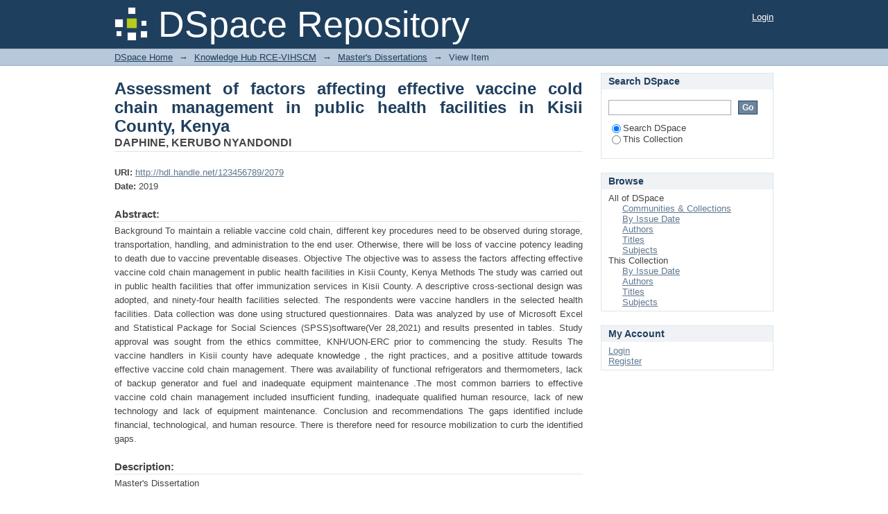

--- FILE ---
content_type: text/html;charset=utf-8
request_url: https://dr.ur.ac.rw/handle/123456789/2079
body_size: 5649
content:
<?xml version="1.0" encoding="UTF-8"?>
<!DOCTYPE html PUBLIC "-//W3C//DTD XHTML 1.0 Strict//EN" "http://www.w3.org/TR/xhtml1/DTD/xhtml1-strict.dtd">
<html xmlns="http://www.w3.org/1999/xhtml" class="no-js">
<head>
<meta content="text/html; charset=UTF-8" http-equiv="Content-Type" />
<meta content="IE=edge,chrome=1" http-equiv="X-UA-Compatible" />
<meta content="width=device-width,initial-scale=1.0,maximum-scale=1.0" name="viewport" />
<link rel="shortcut icon" href="/themes/Mirage/images/favicon.ico" />
<link rel="apple-touch-icon" href="/themes/Mirage/images/apple-touch-icon.png" />
<meta name="Generator" content="DSpace 6.3" />
<link type="text/css" rel="stylesheet" media="screen" href="/themes/Mirage/lib/css/reset.css" />
<link type="text/css" rel="stylesheet" media="screen" href="/themes/Mirage/lib/css/base.css" />
<link type="text/css" rel="stylesheet" media="screen" href="/themes/Mirage/lib/css/helper.css" />
<link type="text/css" rel="stylesheet" media="screen" href="/themes/Mirage/lib/css/jquery-ui-1.8.15.custom.css" />
<link type="text/css" rel="stylesheet" media="screen" href="/themes/Mirage/lib/css/style.css" />
<link type="text/css" rel="stylesheet" media="screen" href="/themes/Mirage/lib/css/authority-control.css" />
<link type="text/css" rel="stylesheet" media="handheld" href="/themes/Mirage/lib/css/handheld.css" />
<link type="text/css" rel="stylesheet" media="print" href="/themes/Mirage/lib/css/print.css" />
<link type="text/css" rel="stylesheet" media="all" href="/themes/Mirage/lib/css/media.css" />
<link type="application/opensearchdescription+xml" rel="search" href="http://127.0.0.1:8080/open-search/description.xml" title="DSpace" />
<script type="text/javascript">
                                //Clear default text of empty text areas on focus
                                function tFocus(element)
                                {
                                        if (element.value == ' '){element.value='';}
                                }
                                //Clear default text of empty text areas on submit
                                function tSubmit(form)
                                {
                                        var defaultedElements = document.getElementsByTagName("textarea");
                                        for (var i=0; i != defaultedElements.length; i++){
                                                if (defaultedElements[i].value == ' '){
                                                        defaultedElements[i].value='';}}
                                }
                                //Disable pressing 'enter' key to submit a form (otherwise pressing 'enter' causes a submission to start over)
                                function disableEnterKey(e)
                                {
                                     var key;

                                     if(window.event)
                                          key = window.event.keyCode;     //Internet Explorer
                                     else
                                          key = e.which;     //Firefox and Netscape

                                     if(key == 13)  //if "Enter" pressed, then disable!
                                          return false;
                                     else
                                          return true;
                                }

                                function FnArray()
                                {
                                    this.funcs = new Array;
                                }

                                FnArray.prototype.add = function(f)
                                {
                                    if( typeof f!= "function" )
                                    {
                                        f = new Function(f);
                                    }
                                    this.funcs[this.funcs.length] = f;
                                };

                                FnArray.prototype.execute = function()
                                {
                                    for( var i=0; i < this.funcs.length; i++ )
                                    {
                                        this.funcs[i]();
                                    }
                                };

                                var runAfterJSImports = new FnArray();
            </script>
<title xmlns:i18n="http://apache.org/cocoon/i18n/2.1">Assessment of factors affecting effective vaccine cold chain management in public health facilities in Kisii County, Kenya</title>
<link rel="schema.DCTERMS" href="http://purl.org/dc/terms/" />
<link rel="schema.DC" href="http://purl.org/dc/elements/1.1/" />
<meta name="DC.creator" content="DAPHINE, KERUBO NYANDONDI" />
<meta name="DCTERMS.dateAccepted" content="2023-12-29T11:13:37Z" scheme="DCTERMS.W3CDTF" />
<meta name="DCTERMS.available" content="2023-12-29T11:13:37Z" scheme="DCTERMS.W3CDTF" />
<meta name="DCTERMS.issued" content="2019" scheme="DCTERMS.W3CDTF" />
<meta name="DC.identifier" content="http://hdl.handle.net/123456789/2079" scheme="DCTERMS.URI" />
<meta name="DC.description" content="Master's Dissertation" xml:lang="en_US" />
<meta name="DCTERMS.abstract" content="Background   To maintain a reliable vaccine cold chain, different key procedures need to be observed during storage, transportation, handling, and administration to the end user. Otherwise, there will be loss of vaccine potency leading to death due to vaccine preventable diseases.  &#xD;&#xA;Objective The objective was to assess the factors affecting effective vaccine cold chain management in public health facilities in Kisii County, Kenya &#xD;&#xA;Methods &#xD;&#xA;The study was carried out in public health facilities that offer immunization services in Kisii County. A descriptive cross-sectional design was adopted, and ninety-four health facilities selected. The respondents were vaccine handlers in the selected health facilities. Data collection was done using structured questionnaires. Data was analyzed by use of  Microsoft Excel and Statistical Package for Social Sciences (SPSS)software(Ver 28,2021) and results presented in tables. Study approval was sought from the ethics committee, KNH/UON-ERC prior to commencing the study. &#xD;&#xA;Results  &#xD;&#xA; The vaccine handlers in Kisii county have adequate knowledge , the right practices, and a positive attitude towards effective vaccine cold chain management. There was availability of functional refrigerators and thermometers, lack of backup generator and fuel and inadequate equipment maintenance .The most common barriers to effective vaccine cold chain management included insufficient funding, inadequate qualified human resource, lack of new technology and lack of equipment maintenance.  &#xD;&#xA;Conclusion and recommendations &#xD;&#xA;The gaps identified include financial, technological, and human resource. There is therefore need for resource mobilization to curb the identified gaps." xml:lang="en_US" />
<meta name="DC.description" content="EAC Regional Centre of Excellence for Vaccines, Immunization and            Health Supply Chain Management            (EAC RCE-VIHSCM)" xml:lang="en_US" />
<meta name="DC.language" content="en" xml:lang="en_US" scheme="DCTERMS.RFC1766" />
<meta name="DC.publisher" content="University of Rwanda" xml:lang="en_US" />
<meta name="DC.subject" content="Vaccine cold chain management,Personnel knowledge" xml:lang="en_US" />
<meta name="DC.title" content="Assessment of factors affecting effective vaccine cold chain management in public health facilities in Kisii County, Kenya" xml:lang="en_US" />
<meta name="DCTERMS.alternative" content="A Research Dissertation submitted to the University of Rwanda, in partial fulfilment of the requirements for the degree of Master’s in Health Supply Chain Management (MSc HSCM" xml:lang="en_US" />
<meta name="DC.type" content="Dissertation" xml:lang="en_US" />

<meta content="Vaccine cold chain management,Personnel knowledge; Dissertation" name="citation_keywords" />
<meta content="Assessment of factors affecting effective vaccine cold chain management in public health facilities in Kisii County, Kenya" name="citation_title" />
<meta content="University of Rwanda" name="citation_publisher" />
<meta content="en" name="citation_language" />
<meta content="DAPHINE, KERUBO NYANDONDI" name="citation_author" />
<meta content="https://dr.ur.ac.rw/bitstream/123456789/2079/1/1.%202021.-Daphine%20Kerubo%20Nyandondi.pdf" name="citation_pdf_url" />
<meta content="2019" name="citation_date" />
<meta content="https://dr.ur.ac.rw/handle/123456789/2079" name="citation_abstract_html_url" />
</head><!--[if lt IE 7 ]> <body class="ie6"> <![endif]-->
                <!--[if IE 7 ]>    <body class="ie7"> <![endif]-->
                <!--[if IE 8 ]>    <body class="ie8"> <![endif]-->
                <!--[if IE 9 ]>    <body class="ie9"> <![endif]-->
                <!--[if (gt IE 9)|!(IE)]><!--><body><!--<![endif]-->
<div id="ds-main">
<div id="ds-header-wrapper">
<div class="clearfix" id="ds-header">
<a id="ds-header-logo-link" href="/">
<span id="ds-header-logo"> </span>
<span id="ds-header-logo-text">DSpace Repository</span>
</a>
<h1 xmlns:i18n="http://apache.org/cocoon/i18n/2.1" class="pagetitle visuallyhidden">Assessment of factors affecting effective vaccine cold chain management in public health facilities in Kisii County, Kenya</h1>
<div id="ds-user-box">
<p>
<a href="/login">Login</a>
</p>
</div>
</div>
</div>
<div xmlns:i18n="http://apache.org/cocoon/i18n/2.1" id="ds-trail-wrapper">
<ul id="ds-trail">
<li class="ds-trail-link first-link ">
<a href="/">DSpace Home</a>
</li>
<li xmlns:i18n="http://apache.org/cocoon/i18n/2.1" xmlns="http://di.tamu.edu/DRI/1.0/" class="ds-trail-arrow">→</li>
<li class="ds-trail-link ">
<a href="/handle/123456789/1489">Knowledge Hub RCE-VIHSCM</a>
</li>
<li class="ds-trail-arrow">→</li>
<li class="ds-trail-link ">
<a href="/handle/123456789/1493">Master's Dissertations</a>
</li>
<li class="ds-trail-arrow">→</li>
<li class="ds-trail-link last-link">View Item</li>
</ul>
</div>
<div xmlns:i18n="http://apache.org/cocoon/i18n/2.1" xmlns="http://di.tamu.edu/DRI/1.0/" class="hidden" id="no-js-warning-wrapper">
<div id="no-js-warning">
<div class="notice failure">JavaScript is disabled for your browser. Some features of this site may not work without it.</div>
</div>
</div>
<div id="ds-content-wrapper">
<div class="clearfix" id="ds-content">
<div id="ds-body">
<div id="aspect_artifactbrowser_ItemViewer_div_item-view" class="ds-static-div primary">
<!-- External Metadata URL: cocoon://metadata/handle/123456789/2079/mets.xml-->
<div xmlns:oreatom="http://www.openarchives.org/ore/atom/" xmlns:ore="http://www.openarchives.org/ore/terms/" xmlns:atom="http://www.w3.org/2005/Atom" class="item-summary-view-metadata">
<h1>Assessment of factors affecting effective vaccine cold chain management in public health facilities in Kisii County, Kenya</h1>
<div class="simple-item-view-authors">
<span>DAPHINE, KERUBO NYANDONDI</span>
</div>
<div class="simple-item-view-other">
<span class="bold">URI:</span>
<span xmlns:i18n="http://apache.org/cocoon/i18n/2.1">
<a href="http://hdl.handle.net/123456789/2079">http://hdl.handle.net/123456789/2079</a>
</span>
</div>
<div class="simple-item-view-other">
<span class="bold">Date:</span>
<span xmlns:i18n="http://apache.org/cocoon/i18n/2.1">2019</span>
</div>
<div class="simple-item-view-description">
<h3>Abstract:</h3>
<div xmlns:i18n="http://apache.org/cocoon/i18n/2.1">Background   To maintain a reliable vaccine cold chain, different key procedures need to be observed during storage, transportation, handling, and administration to the end user. Otherwise, there will be loss of vaccine potency leading to death due to vaccine preventable diseases.  &#13;
Objective The objective was to assess the factors affecting effective vaccine cold chain management in public health facilities in Kisii County, Kenya &#13;
Methods &#13;
The study was carried out in public health facilities that offer immunization services in Kisii County. A descriptive cross-sectional design was adopted, and ninety-four health facilities selected. The respondents were vaccine handlers in the selected health facilities. Data collection was done using structured questionnaires. Data was analyzed by use of  Microsoft Excel and Statistical Package for Social Sciences (SPSS)software(Ver 28,2021) and results presented in tables. Study approval was sought from the ethics committee, KNH/UON-ERC prior to commencing the study. &#13;
Results  &#13;
 The vaccine handlers in Kisii county have adequate knowledge , the right practices, and a positive attitude towards effective vaccine cold chain management. There was availability of functional refrigerators and thermometers, lack of backup generator and fuel and inadequate equipment maintenance .The most common barriers to effective vaccine cold chain management included insufficient funding, inadequate qualified human resource, lack of new technology and lack of equipment maintenance.  &#13;
Conclusion and recommendations &#13;
The gaps identified include financial, technological, and human resource. There is therefore need for resource mobilization to curb the identified gaps.</div>
</div>
<div class="simple-item-view-description">
<h3 class="bold">Description:</h3>
<div xmlns:i18n="http://apache.org/cocoon/i18n/2.1">Master's Dissertation</div>
</div>
<p class="ds-paragraph item-view-toggle item-view-toggle-bottom">
<a href="/handle/123456789/2079?show=full">Show full item record</a>
</p>
</div>
<h2 xmlns:i18n="http://apache.org/cocoon/i18n/2.1" xmlns:oreatom="http://www.openarchives.org/ore/atom/" xmlns:ore="http://www.openarchives.org/ore/terms/" xmlns:atom="http://www.w3.org/2005/Atom">Files in this item</h2>
<div xmlns:i18n="http://apache.org/cocoon/i18n/2.1" xmlns:oreatom="http://www.openarchives.org/ore/atom/" xmlns:ore="http://www.openarchives.org/ore/terms/" xmlns:atom="http://www.w3.org/2005/Atom" class="file-list">
<div class="file-wrapper clearfix">
<div style="width: 80px;" class="thumbnail-wrapper">
<a class="image-link" href="/bitstream/handle/123456789/2079/1.%202021.-Daphine%20Kerubo%20Nyandondi.pdf?sequence=1&amp;isAllowed=y">
<img style="height: 80px;" src="/themes/Mirage/images/mime.png" alt="Icon" />
</a>
</div>
<div style="height: 80px;" class="file-metadata">
<div>
<span class="bold">Name:</span>
<span xmlns:i18n="http://apache.org/cocoon/i18n/2.1" title="1. 2021.-Daphine Kerubo Nyandondi.pdf">1. 2021.-Daphine ...</span>
</div>
<div>
<span class="bold">Size:</span>
<span xmlns:i18n="http://apache.org/cocoon/i18n/2.1">1.202Mb</span>
</div>
<div xmlns:i18n="http://apache.org/cocoon/i18n/2.1">
<span class="bold">Format:</span>
<span xmlns:i18n="http://apache.org/cocoon/i18n/2.1">PDF</span>
</div>
<div xmlns:i18n="http://apache.org/cocoon/i18n/2.1">
<span class="bold">Description:</span>
<span xmlns:i18n="http://apache.org/cocoon/i18n/2.1" title="Master's Dissertation">Master's Dissertation</span>
</div>
</div>
<div style="height: 80px;" class="file-link">
<a href="/bitstream/handle/123456789/2079/1.%202021.-Daphine%20Kerubo%20Nyandondi.pdf?sequence=1&amp;isAllowed=y">View/<wbr xmlns:i18n="http://apache.org/cocoon/i18n/2.1" />Open</a>
</div>
</div>
</div>
<h2 class="ds-list-head">This item appears in the following Collection(s)</h2>
<ul xmlns:i18n="http://apache.org/cocoon/i18n/2.1" xmlns="http://di.tamu.edu/DRI/1.0/" xmlns:oreatom="http://www.openarchives.org/ore/atom/" xmlns:ore="http://www.openarchives.org/ore/terms/" xmlns:atom="http://www.w3.org/2005/Atom" class="ds-referenceSet-list">
<!-- External Metadata URL: cocoon://metadata/handle/123456789/1493/mets.xml-->
<li>
<a href="/handle/123456789/1493">Master's Dissertations</a>
<br />Dissertations</li>
</ul>
</div>
</div>
<div id="ds-options-wrapper">
<div id="ds-options">
<h1 class="ds-option-set-head" id="ds-search-option-head">Search DSpace</h1>
<div xmlns:i18n="http://apache.org/cocoon/i18n/2.1" class="ds-option-set" id="ds-search-option">
<form method="post" id="ds-search-form" action="/discover">
<fieldset>
<input type="text" class="ds-text-field " name="query" />
<input xmlns:i18n="http://apache.org/cocoon/i18n/2.1" value="Go" type="submit" name="submit" class="ds-button-field " onclick="&#10;                                        var radio = document.getElementById(&quot;ds-search-form-scope-container&quot;);&#10;                                        if (radio != undefined &amp;&amp; radio.checked)&#10;                                        {&#10;                                        var form = document.getElementById(&quot;ds-search-form&quot;);&#10;                                        form.action=&#10;                                    &quot;/handle/&quot; + radio.value + &quot;/discover&quot; ; &#10;                                        }&#10;                                    " />
<label>
<input checked="checked" value="" name="scope" type="radio" id="ds-search-form-scope-all" />Search DSpace</label>
<br xmlns:i18n="http://apache.org/cocoon/i18n/2.1" />
<label>
<input name="scope" type="radio" id="ds-search-form-scope-container" value="123456789/1493" />This Collection</label>
</fieldset>
</form>
</div>
<h1 xmlns:i18n="http://apache.org/cocoon/i18n/2.1" class="ds-option-set-head">Browse</h1>
<div xmlns:i18n="http://apache.org/cocoon/i18n/2.1" xmlns="http://di.tamu.edu/DRI/1.0/" id="aspect_viewArtifacts_Navigation_list_browse" class="ds-option-set">
<ul class="ds-options-list">
<li>
<h2 class="ds-sublist-head">All of DSpace</h2>
<ul xmlns:i18n="http://apache.org/cocoon/i18n/2.1" xmlns="http://di.tamu.edu/DRI/1.0/" class="ds-simple-list sublist">
<li class="ds-simple-list-item">
<a href="/community-list">Communities &amp; Collections</a>
</li>
<li xmlns:i18n="http://apache.org/cocoon/i18n/2.1" xmlns="http://di.tamu.edu/DRI/1.0/" class="ds-simple-list-item">
<a href="/browse?type=dateissued">By Issue Date</a>
</li>
<li xmlns:i18n="http://apache.org/cocoon/i18n/2.1" xmlns="http://di.tamu.edu/DRI/1.0/" class="ds-simple-list-item">
<a href="/browse?type=author">Authors</a>
</li>
<li xmlns:i18n="http://apache.org/cocoon/i18n/2.1" xmlns="http://di.tamu.edu/DRI/1.0/" class="ds-simple-list-item">
<a href="/browse?type=title">Titles</a>
</li>
<li xmlns:i18n="http://apache.org/cocoon/i18n/2.1" xmlns="http://di.tamu.edu/DRI/1.0/" class="ds-simple-list-item">
<a href="/browse?type=subject">Subjects</a>
</li>
</ul>
</li>
<li xmlns:i18n="http://apache.org/cocoon/i18n/2.1" xmlns="http://di.tamu.edu/DRI/1.0/">
<h2 class="ds-sublist-head">This Collection</h2>
<ul xmlns:i18n="http://apache.org/cocoon/i18n/2.1" xmlns="http://di.tamu.edu/DRI/1.0/" class="ds-simple-list sublist">
<li class="ds-simple-list-item">
<a href="/handle/123456789/1493/browse?type=dateissued">By Issue Date</a>
</li>
<li xmlns:i18n="http://apache.org/cocoon/i18n/2.1" xmlns="http://di.tamu.edu/DRI/1.0/" class="ds-simple-list-item">
<a href="/handle/123456789/1493/browse?type=author">Authors</a>
</li>
<li xmlns:i18n="http://apache.org/cocoon/i18n/2.1" xmlns="http://di.tamu.edu/DRI/1.0/" class="ds-simple-list-item">
<a href="/handle/123456789/1493/browse?type=title">Titles</a>
</li>
<li xmlns:i18n="http://apache.org/cocoon/i18n/2.1" xmlns="http://di.tamu.edu/DRI/1.0/" class="ds-simple-list-item">
<a href="/handle/123456789/1493/browse?type=subject">Subjects</a>
</li>
</ul>
</li>
</ul>
</div>
<h1 xmlns:i18n="http://apache.org/cocoon/i18n/2.1" xmlns="http://di.tamu.edu/DRI/1.0/" class="ds-option-set-head">My Account</h1>
<div xmlns:i18n="http://apache.org/cocoon/i18n/2.1" xmlns="http://di.tamu.edu/DRI/1.0/" id="aspect_viewArtifacts_Navigation_list_account" class="ds-option-set">
<ul class="ds-simple-list">
<li class="ds-simple-list-item">
<a href="/login">Login</a>
</li>
<li xmlns:i18n="http://apache.org/cocoon/i18n/2.1" xmlns="http://di.tamu.edu/DRI/1.0/" class="ds-simple-list-item">
<a href="/register">Register</a>
</li>
</ul>
</div>
</div>
</div>

</div>
</div>
<div xmlns:i18n="http://apache.org/cocoon/i18n/2.1" xmlns="http://di.tamu.edu/DRI/1.0/" id="ds-footer-wrapper">
<div id="ds-footer">
<div id="ds-footer-left">
<a target="_blank" href="http://www.dspace.org/">DSpace software</a> copyright © 2002-2016  <a target="_blank" href="http://www.duraspace.org/">DuraSpace</a>
</div>
<div id="ds-footer-right">
<span class="theme-by">Theme by </span>
<a id="ds-footer-logo-link" href="http://atmire.com" target="_blank" title="Atmire NV">
<span id="ds-footer-logo"> </span>
</a>
</div>
<div id="ds-footer-links">
<a href="/contact">Contact Us</a> | <a xmlns:i18n="http://apache.org/cocoon/i18n/2.1" href="/feedback">Send Feedback</a>
</div>
<a xmlns:i18n="http://apache.org/cocoon/i18n/2.1" class="hidden" href="/htmlmap"> </a>
</div>
</div>
</div>
<script src="https://ajax.googleapis.com/ajax/libs/jquery/1.6.4/jquery.min.js" type="text/javascript"> </script>
<script type="text/javascript">!window.jQuery && document.write('<script type="text/javascript" src="/static/js/jquery-1.6.4.min.js"> <\/script>')</script>
<script type="text/javascript">
                         if(typeof window.publication === 'undefined'){
                            window.publication={};
                          };
                        window.publication.contextPath= '';window.publication.themePath= '/themes/Mirage';</script>
<script>if(!window.DSpace){window.DSpace={};}window.DSpace.context_path='';window.DSpace.theme_path='/themes/Mirage/';</script>
<script type="text/javascript" src="/themes/Mirage/lib/js/jquery-ui-1.8.15.custom.min.js"> </script><!--[if lt IE 7 ]>
<script type="text/javascript" src="/themes/Mirage/lib/js/DD_belatedPNG_0.0.8a.js?v=1"> </script>
<script type="text/javascript">DD_belatedPNG.fix('#ds-header-logo');DD_belatedPNG.fix('#ds-footer-logo');$.each($('img[src$=png]'), function() {DD_belatedPNG.fixPng(this);});</script><![endif]-->
<script type="text/javascript">
            runAfterJSImports.execute();
        </script>
<script type="text/javascript">
            if(typeof window.orcid === 'undefined'){
                window.orcid={};
            };
            window.orcid.contextPath= '';window.orcid.themePath= '/themes/Mirage';</script></body></html>
